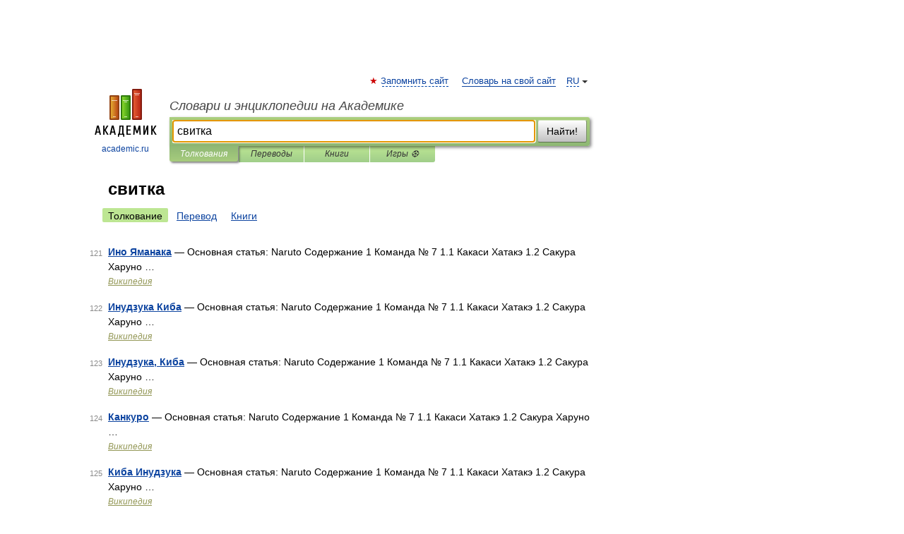

--- FILE ---
content_type: application/javascript; charset=utf-8
request_url: https://fundingchoicesmessages.google.com/f/AGSKWxXdw1wgWLtwW16iljYXSaJtEOUpTnZCHyPLpylZG88CYuF8fPx8g5Q0FqD63N6k9xmssWEiR_Ixmds05W-em8HRUmHglIG87QprFDPPG8pnyhGxjFdFZE5QKrYz49atUGddMxjx4thLwjyDEerr1rGFeJ8uiEhUvxnVxfmE0rEpwhEf1pEjZlq-bqEB/_/general-ad-/repeat_adv._video_ads_/footerads./adnext.
body_size: -1284
content:
window['6d14b2f0-25fd-436b-8a57-eb8c0a58ef8e'] = true;